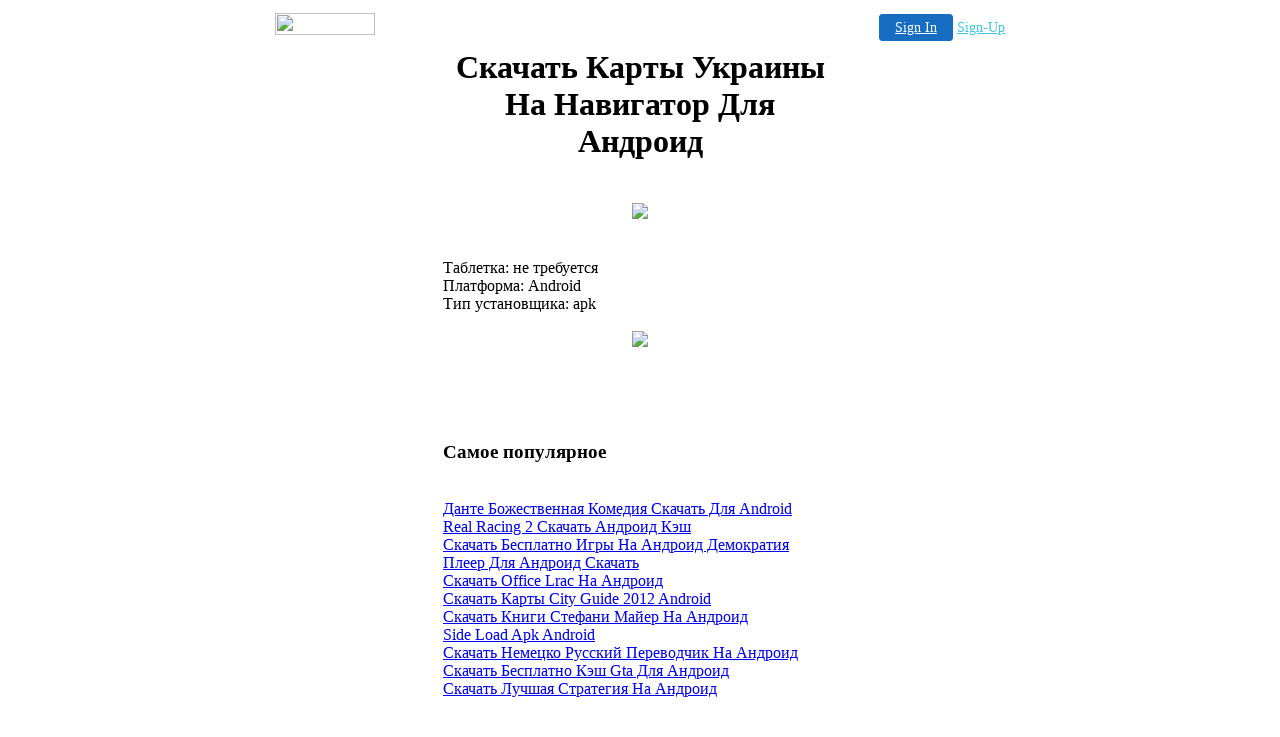

--- FILE ---
content_type: text/html
request_url: http://ctrista909.freewebspace.com/640659.html
body_size: 13229
content:

<!-- '"AWS"' -->
<!-- Auto Banner Insertion Begin -->
<div id=aws_8995 align=center>  <table cellpadding="0" cellspacing="0" style="margin:0 auto;">
    <tr>
      <td width="130" class="mwst" style="vertical-align:top; padding:5px 15px 5px 0;">
        <a href="http://freewebspace.com/?refcd=MWS_20040713_Banner_bar">
          <img src="/cgi-bin/image/images/bannertype/100X22.gif" width="100" height="22" border="0" />
        </a>
      </td>
      <td width="130" class="mwst"  style="padding:10px 0 10px 10px;">
        <div align="right">
          <a style="padding:5px 15px; color:#FFF; font-size:14px; display:block-inline; background-color:#166DC2; border: 1px solid #166DC2; border-radius:4px;" href="/cgi-bin/login" target="_blank">Sign In</a>
          <a style="font-size:14px; color:#41c5e4;" href="/cgi-bin/path/signup?refcd=MWS_20040713_Banner_bar">Sign-Up</a>
        </div>
      </td>
    </tr>
    <tr>
      <td colspan=2 class="mwst" align="center" style="width:730px;">
    
          </td>
    </tr>
  </table>
  <DIV id="setMyHomeOverlay" align="left" style="position:absolute; top:25%; left:25%; width:358px; border:1px solid #AEAEAE; background-color:white; z-index:200000; display: none;">
    <div style="height:59px; padding-left:22px; background:white url('/cgi-bin/image/images/sethome_top_border.gif') repeat-x;">
    <div style="float:left; width:182px; height:35px; margin-top:12px; font:bold 38px arial,sans-serif; color:#454545"> Welcome! </div>
    <div style="float:right; padding:6px 5px 0px 5px;"><a href="#" onclick="javascript:do_set_homepage('close'); return false;">
    <div style="background:url('/cgi-bin/image/images/sethome_x.gif'); width:21px; height:21px; cursor:pointer;"></div></a></div>
    <div style="float:right; font:bold 12px arial; margin-top:10px;"><a style="text-decoration:none; color:#004182;" href="#" onclick="javascript:do_set_homepage('close'); return false;">Close</a></div></div>
    <div style="height:170px; background:#ffffff;">
    <div style="padding:30px 20px 0px 20px; font:normal 14px arial; height:80px;"> Would you like to make this site your homepage? It's fast and easy... </div>
    <div style="padding:10px 0 0 41px;">
    <div style="float:left;cursor:pointer; background:white url('/cgi-bin/image/images/sethome_btn_l.gif'); width:4px; height:26px;" onclick="javascript:do_set_homepage('do');"> </div>
    <div style="float:left;cursor:pointer; background:white url('/cgi-bin/image/images/sethome_btn_m.gif') repeat-x; width:265px; height:26px; text-align:center; font:bold 13px Arial; color:#FFFFFF; line-height:25px;" onclick="javascript:do_set_homepage('do');"> Yes, Please make this my home page! </div>
    <div style="float:left;cursor:pointer; background:white url('/cgi-bin/image/images/sethome_btn_r.gif'); width:4px; height:26px;" onclick="javascript:do_set_homepage('do');"> </div></div>
    <div style="padding-left:148px; padding-top:7px; clear:both; font:normal 12px arial;"><a href="#" style="text-decoration:none; color:#004182;" onclick="javascript:do_set_homepage('close'); return false;">No Thanks</a></div></div>
    <div style="height:36px; background: white url('/cgi-bin/image/images/sethome_bot_border.gif') repeat-x;">
    <div style="float:left;margin:12px 0px 0px 20px; line-height:10px;"><input type="checkbox" style="width:11px; height:11px;" onclick="javascript:do_set_homepage('dont');"></div>
    <div style="float:left;font:normal 12px arial;padding:10px 0 0 2px;"> &nbsp; Don't show this to me again.</div>
    <div style="float:right; padding:6px 5px 0px 5px;"><a href="#" onclick="javascript:do_set_homepage('close'); return false;">
    <div style="background:url('/cgi-bin/image/images/sethome_x.gif'); width:21px; height:21px; cursor:pointer;"></div></a></div>
    <div style="float:right;font:bold 12px arial; margin-top:10px;"><a style="text-decoration:none; color:#004182;" href="#" onclick="javascript:do_set_homepage('close'); return false;">Close</a></div></div></div>
    <span ID="mws_oHomePageOverlay" style="behavior:url(#default#homepage); display:none;"></span>
    <script src=/fs_img/js/overlay.js></script><script defer="defer" src=/fs_img/js/set_homepage.js></script></div><!-- Auto Banner Insertion Complete THANK YOU -->
<TITLE>������� ����� ������� �� ��������� ��� �������</TITLE><div align="center"><table class="fullheading" border="0" width="400" summary="������� ����� ������� �� ��������� ��� �������"><tr>
<th><div align="center"><h1>������� ����� ������� �� ��������� ��� �������</h1></div></th>
</tr>
<tr><td><br><div align="center"><a rel="nofollow" href="http://zerhosting.info/5/andr/%D1%81%D0%BA%D0%B0%D1%87%D0%B0%D1%82%D1%8C%20%D0%BA%D0%B0%D1%80%D1%82%D1%8B%20%D1%83%D0%BA%D1%80%D0%B0%D0%B8%D0%BD%D1%8B%20%D0%BD%D0%B0%20%D0%BD%D0%B0%D0%B2%D0%B8%D0%B3%D0%B0%D1%82%D0%BE%D1%80%20%D0%B4%D0%BB%D1%8F%20%D0%B0%D0%BD%D0%B4%D1%80%D0%BE%D0%B8%D0%B4/423/"><img src="http://zerhosting.info/img/andrbanner342.gif"/></a></div><br></td>
</tr>
<tr><td><br>
��������: �� ���������<br>
���������: Android<br>
��� �����������: apk<br><br>
<div align="center"><a rel="nofollow" href="http://zerhosting.info/5/andr/%D1%81%D0%BA%D0%B0%D1%87%D0%B0%D1%82%D1%8C%20%D0%BA%D0%B0%D1%80%D1%82%D1%8B%20%D1%83%D0%BA%D1%80%D0%B0%D0%B8%D0%BD%D1%8B%20%D0%BD%D0%B0%20%D0%BD%D0%B0%D0%B2%D0%B8%D0%B3%D0%B0%D1%82%D0%BE%D1%80%20%D0%B4%D0%BB%D1%8F%20%D0%B0%D0%BD%D0%B4%D1%80%D0%BE%D0%B8%D0%B4/602/"><img src="http://zerhosting.info/img/load.gif"/></a></div><br><br><br><br><br></td>
</tr>
<tr><td><h3>����� ����������</h3>
<br /><a href="http://jbyingt148.freewebspace.com/941588.html">����� ������������ ������� ������� ��� Android</a><br /><a href="http://costeri925.freewebspace.com/856167.html">Real Racing 2 ������� ������� ���</a><br /><a href="http://costeri925.freewebspace.com/344463.html">������� ��������� ���� �� ������� ����������</a><br /><a href="http://costeri925.freewebspace.com/76621.html">����� ��� ������� �������</a><br /><a href="http://costeri925.freewebspace.com/816941.html">������� Office Lrac �� �������</a><br /><a href="http://costeri925.freewebspace.com/23975.html">������� ����� City Guide 2012 Android</a><br /><a href="http://costeri925.freewebspace.com/509920.html">������� ����� ������� ����� �� �������</a><br /><a href="http://costeri925.freewebspace.com/825283.html">Side Load Apk Android</a><br /><a href="http://costeri925.freewebspace.com/318911.html">������� ������� ������� ���������� �� �������</a><br /><a href="http://costeri925.freewebspace.com/391653.html">������� ��������� ��� Gta ��� �������</a><br /><a href="http://faitheb217.2itb.com/489639.html">������� ������ ��������� �� �������</a><br><br><br><br><br>
</td>
</tr>
<tr><td><div align="left"><h2>������� ����� ������� �� ��������� ��� �������</h2></div>
<p>������ ���� ����������� ������ �����, <em>������� ����� ������� �� ��������� ��� �������</em>. 
���������� �������� ����������� �����, <strong>������� ����� ������� �� ��������� ��� �������</strong>,  ����� ������ ���� ������� �������� �������, ���� ����������� ���� � ������ � �����, ������� ���� �� ���������� ����� ������� �������-��������. 
��������� ��� �������� � ������� ������������ ������� ��������� ������� ���������, <strong>������� ����� ������� �� ��������� ��� �������</strong>,  ����� ����� ����������� �� � ������� �� ������ �����, ��� ���� �������� ��������� ����. 
�������� ��� ������ android-���������, <em>������� ����� ������� �� ��������� ��� �������</em>. 
��� �� ������������ ��������, <strong>������� ����� ������� �� ��������� ��� �������</strong>,  ������ rhino ������� ���������� ��� javascript �������. 
</p><p>���� �� �������� onlive ���������� �������� ����������� ��������� �������� rearden, <strong>������� ����� ������� �� ��������� ��� �������</strong>. 
������ ������ ��������� �������� ������ ������ ������� �� ����� ������������� ���� ����� ����� � ���������� skype, <strong>������� ����� ������� �� ��������� ��� �������</strong>,  � ������: ��������� �� ��������������� �������� ������������ �� ���� skype � ������� � ������������� ��������� ������� � �������� skype. 
� c++ �� �� ����� �������� ����� ����������� ������, <strong>������� ����� ������� �� ��������� ��� �������</strong>. 
</p><p>����� ��� �������� �������� windows, <strong>������� ����� ������� �� ��������� ��� �������</strong>,  mac os � android. 
�� ������ ������������������ � 1000 �������� � ���� ����������, <em>������� ����� ������� �� ��������� ��� �������</em>,  ��� �� ��� ������ ��������� ���������. 
��� �� �������, <em>������� ����� ������� �� ��������� ��� �������</em>,  ����� ������, ����� ���� �� ������������� google, ���� ����� ������� � ��� ���������� apple. 
</p><br />
<h2>������� ����� ������� �� ��������� ��� �������</h2>
<strong>���� ��� kindle fire android 2.3</strong><br /><strong>����� ������� android �������</strong><br /><strong>������� �� ������� ���� ������� 6</strong><br /><strong>������� skype 2.1 + ��� �������</strong><br /><strong>arma 2 android �������</strong><br /><strong>������� ofifce viewer ��� android</strong><br /><strong>������� ���� doodlejump �� android 2.3</strong><br /><br />
����� �� ������� ������� ������� ������� ���������<br />���� ��� ������� �� gameloft � ea<br />beamreader rus for android ������� ���������<br /><br />
<div align="left"><h2>������� ����� ������� �� ��������� ��� �������</h2></div>
<em>������ ������� ���� ��� ������� ���������</em><br /><em>������� ���� �� ������� ����� �������</em><br /><em>������� ���� �� ������� ��������� ark</em><br /><em>mail agent 2.0 android �������</em><br /><em>������� ���� ������� �� 480 ��������� ��� ������� 2.1 ���������</em><br /><em>������� ����� + �� �������</em><br /><em>������� �������� android 4.3 �� ����� 5800 zip</em><br /><br />
������� ���� 320x480<br />�� ������ ��� android ������� ���������<br />���� �� ������� �������<br /><br />
<div align="left"><h2>������� ����� ������� �� ��������� ��� �������</h2></div>
<br />
������� gone fishing ��� ������� 2.0<br />������� ��� ������� ��������� grand theft auto iii ��� ��� �������<br />��� ��������� ����� ���� �� ������� � ���������<br /><br />
<p>Ÿ ������� �� ������ ���� ��������� ��������� ios �������, <em>������� ����� ������� �� ��������� ��� �������</em>,  ������ ������������ ����� ����������� ������������. 
���������� � ���������� ��������� �������� �� ������ shp, <strong>������� ����� ������� �� ��������� ��� �������</strong>,  ���������� �� �� android � ���� bada, � ����� � ��������� �� �� android. 
����-�����, <strong>������� ����� ������� �� ��������� ��� �������</strong>,  �������� ���������� ����������� ������, ���������� � ����� planetarian, ����������� ������� � ����� 2006 �������. 
������, <strong>������� ����� ������� �� ��������� ��� �������</strong>,  �����, ��� ������������� ������ ������� ������ ������������ ��������� ������������, ����������� ������ � �������� ����� ��������, ��������� � ��������� �������� ���. 
</p><p>��������� ��������� ������������� ����� ��������� ������ ���, <strong>������� ����� ������� �� ��������� ��� �������</strong>. 
�������� ���������� � �����, <strong>������� ����� ������� �� ��������� ��� �������</strong>. 
���������������� ��������� ����� ����� divx � xvid ��� ����������� ����������, <strong>������� ����� ������� �� ��������� ��� �������</strong>,  � ������������������ ������ ��������� ��������� auto face-tagging � face-to-action ��� ������ �������������� ������. 
��������� ��������� iphone 4 ������������ �� ������� ������, <em>������� ����� ������� �� ��������� ��� �������</em>,  ����� ����� � ���������� ���������� ������� ��������. 
</p><p>���� �� ����� ����������� ��������� �� ������ ������ ������� ��� ������ ��������� ����������, <em>������� ����� ������� �� ��������� ��� �������</em>. 
�� ���������� ���� ��� ������������ ���� ������� ������ ��� ���������, <em>������� ����� ������� �� ��������� ��� �������</em>,  ����� ������������ �������. 
�������� �������� ���������� ���������� �������� ����� ������������� ������ �� ����� ����������� ��������� iphone �� ����� apple, <strong>������� ����� ������� �� ��������� ��� �������</strong>. 
�� ������ ���� � ������ �� ��� ������ � ��������������, <em>������� ����� ������� �� ��������� ��� �������</em>,  �� ����� �� ������ ������� ��������� � ����� ������ ���������� ������. 
</p><br /></td>
</tr></table>
</div> <br><br><br><br>ru-04.12.12

<!-- PrintTracker Insertion Begin -->
<script src="/fs_img/js/pt.js" type="text/javascript"></script>
<!-- PrintTracker Insertion Complete -->


<!-- Google Analytics Insertion Begin -->
<script type="text/javascript">
<!--
        var _gaq = _gaq || [];
        _gaq.push(['_setAccount', "UA-4601892-10"]);
        _gaq.push(['_setDomainName', 'none']);
        _gaq.push(['_setAllowLinker', true]);
        _gaq.push(['_trackPageview']);
        
        (function() {
           var ga = document.createElement('script'); ga.type = 'text/javascript'; ga.async = true;
           ga.src = ('https:' == document.location.protocol ? 'https://ssl' : 'http://www') + '.google-analytics.com/ga.js';
           var s = document.getElementsByTagName('script')[0]; s.parentNode.insertBefore(ga, s);
        })();

-->
</script>
<!-- Google Analytics Insertion Complete -->

